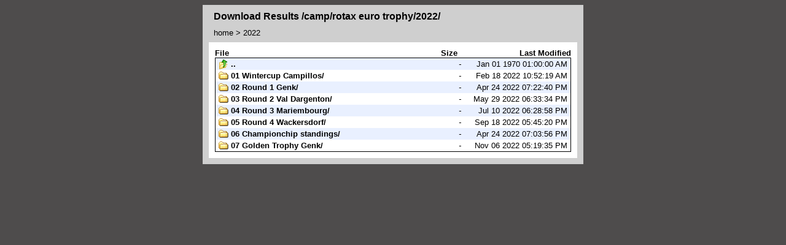

--- FILE ---
content_type: text/html
request_url: https://www.motorsport-events.se/camp/rotax%20euro%20trophy/index.php?dir=2022%2F
body_size: 1285
content:
<!DOCTYPE html PUBLIC "-//W3C//DTD XHTML 1.0 Transitional//EN" "http://www.w3.org/TR/xhtml1/DTD/xhtml1-transitional.dtd">
<html xmlns="http://www.w3.org/1999/xhtml">
<head>
<meta http-equiv="Content-Type" content="text/html; charset=utf-8" />
<meta name="viewport" content="width=320; initial-scale=0.5; maximum-scale=2.0; user-scalable=1;"/>
<title>Download Results /camp/rotax euro trophy/2022/</title>
<link rel="stylesheet" type="text/css" href="directorylisting/styles.css" />
<script language="javascript" type="text/javascript">
<!--
function o(n, i) {
	document.images['thumb'+n].src = 'directorylisting/i.php?f='+i;

}

function f(n) {
	document.images['thumb'+n].src = 'directorylisting/trans.gif';
}
//-->
</script>
</head>
<body>
<div id="container">
  <h1>Download Results /camp/rotax euro trophy/2022/</h1>
  <div id="breadcrumbs"> <a href="/camp/rotax euro trophy/index.php">home</a> 
   &gt; <a href="/camp/rotax euro trophy/index.php?dir=2022%2F">2022</a>  </div>
  <div id="listingcontainer">
    <div id="listingheader"> 
	<div id="headerfile"><a href="/camp/rotax euro trophy/index.php?dir=2022/&amp;sort=name&amp;order=desc">File</a></div>
	<div id="headersize"><a href="/camp/rotax euro trophy/index.php?dir=2022/&amp;sort=size&amp;order=asc">Size</a></div>
	<div id="headermodified"><a href="/camp/rotax euro trophy/index.php?dir=2022/&amp;sort=date&amp;order=asc">Last Modified</a></div>
	</div>
    <div id="listing">
		<div><a href="/camp/rotax euro trophy/index.php?dir=" class="b"><img src="directorylisting/dirup.png" alt="Folder" /><strong>..</strong> <em>-</em> Jan 01 1970 01:00:00 AM</a></div>
		<div><a href="/camp/rotax euro trophy/index.php?dir=2022%2F01+Wintercup+Campillos%2F" class="w"><img src="directorylisting/folder.png" alt="01 Wintercup Campillos/" /><strong>01 Wintercup Campillos/</strong> <em>-</em> Feb 18 2022 10:52:19 AM</a></div>
		<div><a href="/camp/rotax euro trophy/index.php?dir=2022%2F02+Round+1+Genk%2F" class="b"><img src="directorylisting/folder.png" alt="02 Round 1 Genk/" /><strong>02 Round 1 Genk/</strong> <em>-</em> Apr 24 2022 07:22:40 PM</a></div>
		<div><a href="/camp/rotax euro trophy/index.php?dir=2022%2F03+Round+2+Val+Dargenton%2F" class="w"><img src="directorylisting/folder.png" alt="03 Round 2 Val Dargenton/" /><strong>03 Round 2 Val Dargenton/</strong> <em>-</em> May 29 2022 06:33:34 PM</a></div>
		<div><a href="/camp/rotax euro trophy/index.php?dir=2022%2F04+Round+3+Mariembourg%2F" class="b"><img src="directorylisting/folder.png" alt="04 Round 3 Mariembourg/" /><strong>04 Round 3 Mariembourg/</strong> <em>-</em> Jul 10 2022 06:28:58 PM</a></div>
		<div><a href="/camp/rotax euro trophy/index.php?dir=2022%2F05+Round+4+Wackersdorf%2F" class="w"><img src="directorylisting/folder.png" alt="05 Round 4 Wackersdorf/" /><strong>05 Round 4 Wackersdorf/</strong> <em>-</em> Sep 18 2022 05:45:20 PM</a></div>
		<div><a href="/camp/rotax euro trophy/index.php?dir=2022%2F06+Championchip+standings%2F" class="b"><img src="directorylisting/folder.png" alt="06 Championchip standings/" /><strong>06 Championchip standings/</strong> <em>-</em> Apr 24 2022 07:03:56 PM</a></div>
		<div><a href="/camp/rotax euro trophy/index.php?dir=2022%2F07+Golden+Trophy+Genk%2F" class="w"><img src="directorylisting/folder.png" alt="07 Golden Trophy Genk/" /><strong>07 Golden Trophy Genk/</strong> <em>-</em> Nov 06 2022 05:19:35 PM</a></div>
	</div>
	  </div>
</div>
</body>
</html>


--- FILE ---
content_type: text/css
request_url: https://www.motorsport-events.se/camp/rotax%20euro%20trophy/directorylisting/styles.css
body_size: 1023
content:
body { 
	background-color: #4e4c4c;
}

h1 {
	color: #000;
	font-family: Arial, Helvetica, sans-serif;
	font-weight:bold;
	font-size: medium;
	margin: 0 0 10px 8px;
	padding:0;
}

img {
	border: 0;
}

form {
	margin: 0;
	padding: 0;
}

#container {
	width: 600px;
	margin-left:auto;
	margin-right:auto;
	border: 1px solid #CCCCCC;
	padding: 9px;
	background-color:#cfcfcf;
	
}

#breadcrumbs {
	color: #000;
	font-family: Arial, Helvetica, sans-serif;
	font-size:small;
	margin: 0 0 8px 8px;
}

#breadcrumbs a, #breadcrumbs a:visited, #breadcrumbs a:link, #breadcrumbs a:active {
	color: #000;
	text-decoration:none;
}

#breadcrumbs a:hover {
	text-decoration:underline;
}

#listingcontainer {
	/* background-image:url(bg.gif); */
	padding: 10px;
	background-color:#fff;
}

#listingheader {
	color: #000;
	font-weight:bold;
	font-family:Arial, Helvetica, sans-serif;
	font-size:small;
	text-align:right;
}

#listingheader a, #listingheader a:active, #listingheader a:visited, #listingheader a:link {
	text-decoration: none;
	color: #000;
}

#listingheader a:hover {
	text-decoration: underline;
	color: #000;
}


#headerfile {
	text-align:left;
	float: left;
	width: 320px; 
}

#headersize {
	text-align:right;
	width: 75px;
	float: left;
}

#listing {
	border: 1px solid #000;
}

#listing a {
	display:block;
	padding: 2px 5px 2px 5px;
	font-size:small;
	color: #000;
	font-family:Arial, Helvetica, sans-serif;
	text-decoration:none;
	width:568px;
	text-align:right;
	
}

#listing a:hover {
	background-color:#ccc;
}

#listing a img {
	float:left;
	margin-right: 4px;
}



#listing a strong {
	width: 300px;
	float:left;
	cursor:hand;
	cursor:pointer;
	text-align:left;
}

#listing a em {
	float: left;
	width: 75px;
	text-align:right;
	cursor:hand;
	cursor:pointer;
}

#listing a span {
	position: absolute;
	margin-left: -151px;
	margin-top: -2px;
}

#listing a span img {
	width: 150px;
	background-color:#CCCCCC;
	visibility: hidden;	
}

#listing a:hover span img {
	border: 1px solid #666666;
	visibility: visible;
}

#upload {
	border: 1px solid #A7C5FF;
	display:block;
	margin-top: 10px;
	font-size:small;
	color: #6285CA;
	font-family:Arial, Helvetica, sans-serif;
	text-decoration:none;
	width:568px;
	background-color: #E9F0FF;
}

#uploadtitle {
	background-color: #DBE6FE;
	padding: 2px 5px 2px 5px;
	border-bottom: 1px solid #A7C5FF;
	
}

#uploadcontent {
	padding: 2px 5px 2px 5px;
}


#copy {
	width: 600px;
	margin-left:auto;
	margin-right:auto;
	text-align:center;
	font-size:x-small;
	color: #666666;
	font-family:Arial, Helvetica, sans-serif;
}

#copy a {
	text-decoration: underline;
	color: #666666;
}

.b {
	background-color: #E9F0FF;
	
}

.w {
	background-color:#FFFFFF;
}

.mod {
	float:right;
}

.size {
	float:right;
}
